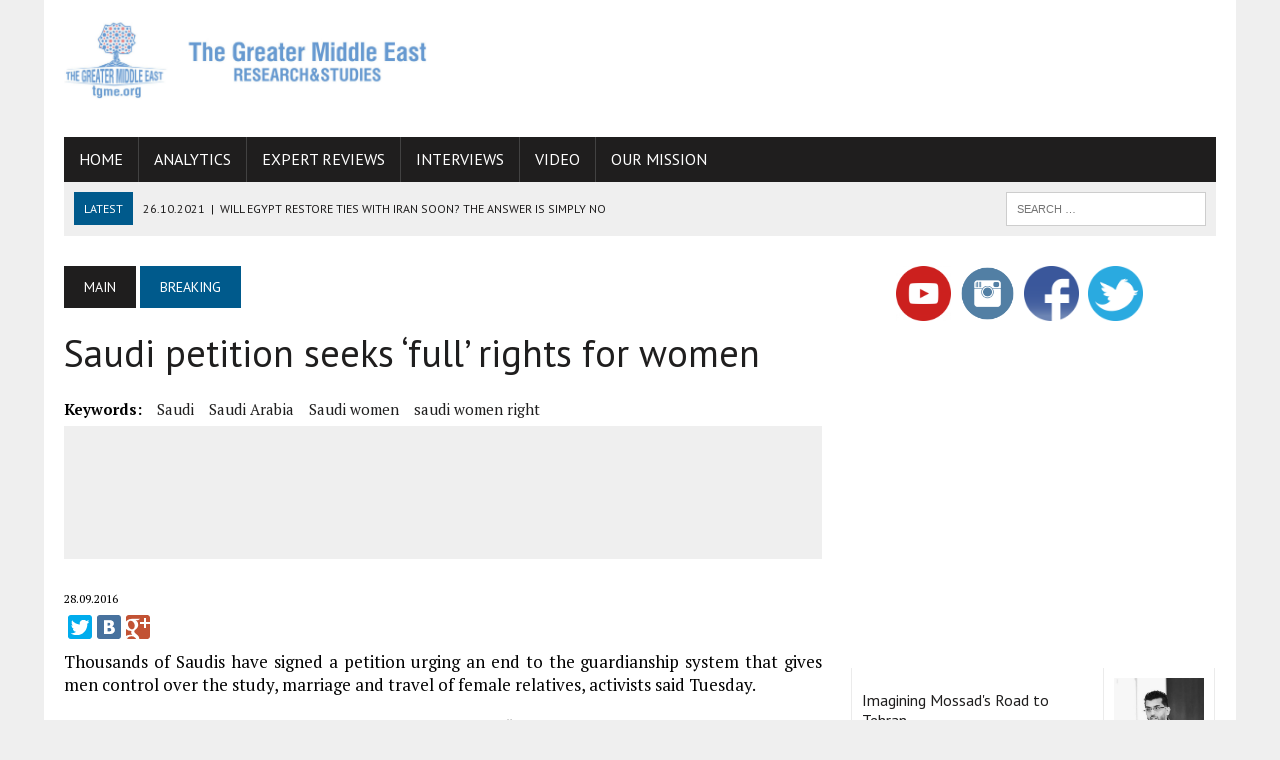

--- FILE ---
content_type: text/html; charset=UTF-8
request_url: https://tgme.org/2016/09/saudi-petition-seeks-full-rights-for-women/
body_size: 10037
content:
<!DOCTYPE html>
<html class="no-js" lang="en-GB">
<head>
<meta charset="UTF-8">

<meta name="keywords" content="Saudi,Saudi Arabia,Saudi women,saudi women right,"/>
<meta name="description" content="Thousands of Saudis have signed a petition urging an end to the guardianship system that gives men control over the study, marriage and travel of fema..." />
<meta property="og:title" content="Saudi petition seeks ‘full’ rights for women"/>
<meta property="og:image" content=""/>
<meta property="og:site_name" content="The Greater Middle East - The Greater Middle East"/>
<meta property="og:description" content="Thousands of Saudis have signed a petition urging an end to the guardianship system that gives men control over the study, marriage and travel of fema..."/>


<meta name="site-verify" content="add9423b712839d6b721ac0cb241c902">
<title>Saudi petition seeks ‘full’ rights for women | The Greater Middle East</title>
<meta name="viewport" content="width=device-width, initial-scale=1.0">
<link rel="profile" href="https://gmpg.org/xfn/11" />
<link rel="pingback" href="https://tgme.org/xmlrpc.php" />
<link rel='dns-prefetch' href='//maxcdn.bootstrapcdn.com' />
<link rel='dns-prefetch' href='//fonts.googleapis.com' />
<link rel='dns-prefetch' href='//s.w.org' />
<link rel="alternate" type="application/rss+xml" title="The Greater Middle East &raquo; Feed" href="https://tgme.org/feed/" />
<link rel="alternate" type="application/rss+xml" title="The Greater Middle East &raquo; Comments Feed" href="https://tgme.org/comments/feed/" />
<link rel="alternate" type="application/rss+xml" title="The Greater Middle East &raquo; Saudi petition seeks ‘full’ rights for women Comments Feed" href="https://tgme.org/2016/09/saudi-petition-seeks-full-rights-for-women/feed/" />
		<script type="text/javascript">
			window._wpemojiSettings = {"baseUrl":"https:\/\/s.w.org\/images\/core\/emoji\/12.0.0-1\/72x72\/","ext":".png","svgUrl":"https:\/\/s.w.org\/images\/core\/emoji\/12.0.0-1\/svg\/","svgExt":".svg","source":{"concatemoji":"https:\/\/tgme.org\/wp-includes\/js\/wp-emoji-release.min.js?ver=5.3.10"}};
			!function(e,a,t){var n,r,o,i=a.createElement("canvas"),p=i.getContext&&i.getContext("2d");function s(e,t){var a=String.fromCharCode;p.clearRect(0,0,i.width,i.height),p.fillText(a.apply(this,e),0,0);e=i.toDataURL();return p.clearRect(0,0,i.width,i.height),p.fillText(a.apply(this,t),0,0),e===i.toDataURL()}function c(e){var t=a.createElement("script");t.src=e,t.defer=t.type="text/javascript",a.getElementsByTagName("head")[0].appendChild(t)}for(o=Array("flag","emoji"),t.supports={everything:!0,everythingExceptFlag:!0},r=0;r<o.length;r++)t.supports[o[r]]=function(e){if(!p||!p.fillText)return!1;switch(p.textBaseline="top",p.font="600 32px Arial",e){case"flag":return s([127987,65039,8205,9895,65039],[127987,65039,8203,9895,65039])?!1:!s([55356,56826,55356,56819],[55356,56826,8203,55356,56819])&&!s([55356,57332,56128,56423,56128,56418,56128,56421,56128,56430,56128,56423,56128,56447],[55356,57332,8203,56128,56423,8203,56128,56418,8203,56128,56421,8203,56128,56430,8203,56128,56423,8203,56128,56447]);case"emoji":return!s([55357,56424,55356,57342,8205,55358,56605,8205,55357,56424,55356,57340],[55357,56424,55356,57342,8203,55358,56605,8203,55357,56424,55356,57340])}return!1}(o[r]),t.supports.everything=t.supports.everything&&t.supports[o[r]],"flag"!==o[r]&&(t.supports.everythingExceptFlag=t.supports.everythingExceptFlag&&t.supports[o[r]]);t.supports.everythingExceptFlag=t.supports.everythingExceptFlag&&!t.supports.flag,t.DOMReady=!1,t.readyCallback=function(){t.DOMReady=!0},t.supports.everything||(n=function(){t.readyCallback()},a.addEventListener?(a.addEventListener("DOMContentLoaded",n,!1),e.addEventListener("load",n,!1)):(e.attachEvent("onload",n),a.attachEvent("onreadystatechange",function(){"complete"===a.readyState&&t.readyCallback()})),(n=t.source||{}).concatemoji?c(n.concatemoji):n.wpemoji&&n.twemoji&&(c(n.twemoji),c(n.wpemoji)))}(window,document,window._wpemojiSettings);
		</script>
		<style type="text/css">
img.wp-smiley,
img.emoji {
	display: inline !important;
	border: none !important;
	box-shadow: none !important;
	height: 1em !important;
	width: 1em !important;
	margin: 0 .07em !important;
	vertical-align: -0.1em !important;
	background: none !important;
	padding: 0 !important;
}
</style>
	<link rel='stylesheet' id='wp-block-library-css'  href='https://tgme.org/wp-includes/css/dist/block-library/style.min.css?ver=5.3.10' type='text/css' media='all' />
<link rel='stylesheet' id='mh-style-css'  href='https://tgme.org/wp-content/themes/mh_newsdesk/style.css?ver=1.1.2' type='text/css' media='all' />
<link rel='stylesheet' id='mh-font-awesome-css'  href='//maxcdn.bootstrapcdn.com/font-awesome/4.3.0/css/font-awesome.min.css' type='text/css' media='all' />
<link rel='stylesheet' id='mh-google-fonts-css'  href='//fonts.googleapis.com/css?family=PT+Serif:300,400,400italic,600,700|PT+Sans:300,400,400italic,600,700' type='text/css' media='all' />
<script type='text/javascript' src='https://tgme.org/wp-includes/js/jquery/jquery.js?ver=1.12.4-wp'></script>
<script type='text/javascript' src='https://tgme.org/wp-includes/js/jquery/jquery-migrate.min.js?ver=1.4.1'></script>
<script type='text/javascript' src='https://tgme.org/wp-content/themes/mh_newsdesk/js/scripts.js?ver=5.3.10'></script>
<link rel='https://api.w.org/' href='https://tgme.org/wp-json/' />
<link rel="EditURI" type="application/rsd+xml" title="RSD" href="https://tgme.org/xmlrpc.php?rsd" />
<link rel="wlwmanifest" type="application/wlwmanifest+xml" href="https://tgme.org/wp-includes/wlwmanifest.xml" /> 
<link rel='prev' title='IS bombings in Baghdad kill at least 17 civilians' href='https://tgme.org/2016/09/is-bombings-in-baghdad-kill-at-least-17-civilians/' />
<link rel='next' title='As Russian bombs rain down, Syria army retakes central Aleppo district' href='https://tgme.org/2016/09/as-russian-bombs-rain-down-syria-army-retakes-central-aleppo-district/' />
<meta name="generator" content="WordPress 5.3.10" />
<link rel="canonical" href="https://tgme.org/2016/09/saudi-petition-seeks-full-rights-for-women/" />
<link rel='shortlink' href='https://tgme.org/?p=10651' />
<link rel="alternate" type="application/json+oembed" href="https://tgme.org/wp-json/oembed/1.0/embed?url=https%3A%2F%2Ftgme.org%2F2016%2F09%2Fsaudi-petition-seeks-full-rights-for-women%2F" />
<link rel="alternate" type="text/xml+oembed" href="https://tgme.org/wp-json/oembed/1.0/embed?url=https%3A%2F%2Ftgme.org%2F2016%2F09%2Fsaudi-petition-seeks-full-rights-for-women%2F&#038;format=xml" />
<link rel="shortcut icon" href="https://tgme.org/wp-content/uploads/sites/2/2020/02/cropped-iconsss.png">
<!--[if lt IE 9]>
<script src="https://tgme.org/wp-content/themes/mh_newsdesk/js/css3-mediaqueries.js"></script>
<![endif]-->
<style type="text/css">
.header-nav, .header-sub, h1, h2, h3, h4, h5, h6, .breadcrumb, .footer-bottom, .widget-list li, .cat-item, .page_item, .menu-item, .button, .commentlist .vcard, .pagination, .mh-share-buttons { font-family: "PT Sans", sans-serif; }
</style>
<link rel="icon" href="https://tgme.org/wp-content/uploads/sites/2/2016/06/cropped-cropped-iconsss-32x32.png" sizes="32x32" />
<link rel="icon" href="https://tgme.org/wp-content/uploads/sites/2/2016/06/cropped-cropped-iconsss-192x192.png" sizes="192x192" />
<link rel="apple-touch-icon-precomposed" href="https://tgme.org/wp-content/uploads/sites/2/2016/06/cropped-cropped-iconsss-180x180.png" />
<meta name="msapplication-TileImage" content="https://tgme.org/wp-content/uploads/sites/2/2016/06/cropped-cropped-iconsss-270x270.png" />
<style>.content-grid-thumb img{width:100%;}
.content-grid-thumb{position:relative}
.content-grid-thumb .pla{
    position: absolute;
    width: 55px;
    left: calc( 50% - 27px );
    top: calc( 50% - 27px );
}
</style>

<script>
  (function(i,s,o,g,r,a,m){i['GoogleAnalyticsObject']=r;i[r]=i[r]||function(){
  (i[r].q=i[r].q||[]).push(arguments)},i[r].l=1*new Date();a=s.createElement(o),
  m=s.getElementsByTagName(o)[0];a.async=1;a.src=g;m.parentNode.insertBefore(a,m)
  })(window,document,'script','//www.google-analytics.com/analytics.js','ga');

  ga('create', 'UA-66680908-1', 'auto');
  ga('send', 'pageview');
  
</script>


<style>
.menu-item-427,.menu-item-13043 {float:right !important}
 .logo {display:none}
 .pds-pd-link {display: none !important}
 .pds-links {float: right;}
 .pds-box {width:99% !important;}
 @keyframes blink { 
   50% { border-color: #ff0000; } 
}
.pds-box{ /*or other element you want*/
    animation: blink .5s step-end infinite alternate;
}
.pds-admin-bar {display: none}
.yashare-auto-init{margin-bottom:10px}
</style>


<script async src="//pagead2.googlesyndication.com/pagead/js/adsbygoogle.js"></script>
<script>
  (adsbygoogle = window.adsbygoogle || []).push({
    google_ad_client: "ca-pub-9097913679349026",
    enable_page_level_ads: true
  });
</script>

<meta name="verify-admitad" content="1652447c77" />
</head>
<body class="post-template-default single single-post postid-10651 single-format-standard mh-right-sb">
<div id="mh-wrapper">
<header class="mh-header">
	<div class="header-wrap clearfix">
				<div class="mh-col mh-1-3 header-logo">
			<a href="https://tgme.org/" title="The Greater Middle East" rel="home">
<div class="logo-wrap" role="banner">
<img src="https://tgme.org/wp-content/uploads/sites/2/2021/04/cropped-web-01-1-scaled-1.jpg" height="327" width="1500" alt="The Greater Middle East" />
<div class="logo">
<h1 class="logo-title">The Greater Middle East</h1>
<h2 class="logo-tagline">The Greater Middle East</h2>
</div>
</div>
</a>
		</div>
		<aside class="mh-col mh-2-3"><div class="header-ad">			<div class="textwidget"><script async src="//pagead2.googlesyndication.com/pagead/js/adsbygoogle.js"></script>
<!-- english edition yuxari -->
<ins class="adsbygoogle"
     style="display:inline-block;width:728px;height:90px"
     data-ad-client="ca-pub-9097913679349026"
     data-ad-slot="4967465945"></ins>
<script>
(adsbygoogle = window.adsbygoogle || []).push({});
</script></div>
		</div></aside>	</div>
	<div class="header-menu clearfix">
		<nav class="main-nav clearfix">
			<div class="menu-menu-container"><ul id="menu-menu" class="menu"><li id="menu-item-187" class="menu-item menu-item-type-custom menu-item-object-custom menu-item-home menu-item-187"><a href="https://tgme.org/">Home</a></li>
<li id="menu-item-190" class="menu-item menu-item-type-taxonomy menu-item-object-category menu-item-190"><a href="https://tgme.org/category/analytics/">Analytics</a></li>
<li id="menu-item-191" class="menu-item menu-item-type-taxonomy menu-item-object-category menu-item-191"><a href="https://tgme.org/category/expert-reviews/">Expert Reviews</a></li>
<li id="menu-item-1415" class="menu-item menu-item-type-taxonomy menu-item-object-category menu-item-1415"><a href="https://tgme.org/category/interview/">Interviews</a></li>
<li id="menu-item-34972" class="menu-item menu-item-type-taxonomy menu-item-object-category menu-item-34972"><a href="https://tgme.org/category/video/">Video</a></li>
<li id="menu-item-188" class="menu-item menu-item-type-post_type menu-item-object-page menu-item-188"><a href="https://tgme.org/mission/">Our Mission</a></li>
</ul></div>		</nav>
		<div class="header-sub clearfix">
							<section id="ticker" class="news-ticker mh-col mh-2-3 clearfix">
			<span class="ticker-title">Latest</span>
		<ul class="ticker-content">			<li class="ticker-item">
				<a class="ticker-item-link" href="https://tgme.org/2022/07/imagining-mossads-road/" title="Imagining Mossad&#8217;s Road to Tehran">
					<span class="ticker-item-date">07.07.2022</span>
					<span class="ticker-item-separator">|</span>
					<span class="ticker-item-title">Imagining Mossad&#8217;s Road to Tehran</span>
				</a>
			</li>			<li class="ticker-item">
				<a class="ticker-item-link" href="https://tgme.org/2021/10/will-egypt-restore-ties-with-iran-soon-the-answer-is-simply-no/" title="Will Egypt restore ties with Iran soon? The answer is simply no">
					<span class="ticker-item-date">26.10.2021</span>
					<span class="ticker-item-separator">|</span>
					<span class="ticker-item-title">Will Egypt restore ties with Iran soon? The answer is simply no</span>
				</a>
			</li>			<li class="ticker-item">
				<a class="ticker-item-link" href="https://tgme.org/2021/09/inclusion-of-regional-allies-in-the-talks-on-the-iranian-nuclear-program-would-increase-the-chances-of-success/" title="Inclusion of regional allies in the talks on the Iranian nuclear program would increase the chances of success">
					<span class="ticker-item-date">08.09.2021</span>
					<span class="ticker-item-separator">|</span>
					<span class="ticker-item-title">Inclusion of regional allies in the talks on the Iranian nuclear program would increase the chances of success</span>
				</a>
			</li>			<li class="ticker-item">
				<a class="ticker-item-link" href="https://tgme.org/2021/09/armenia-iran-and-international-sanctions/" title="Armenia, Iran, and International Sanctions">
					<span class="ticker-item-date">06.09.2021</span>
					<span class="ticker-item-separator">|</span>
					<span class="ticker-item-title">Armenia, Iran, and International Sanctions</span>
				</a>
			</li>			<li class="ticker-item">
				<a class="ticker-item-link" href="https://tgme.org/2021/07/how-conflict-zones-from-afghanistan-to-the-caucasus-fuel-drug-trafficking/" title="How Conflict Zones From Afghanistan to the Caucasus Fuel Drug Trafficking">
					<span class="ticker-item-date">19.07.2021</span>
					<span class="ticker-item-separator">|</span>
					<span class="ticker-item-title">How Conflict Zones From Afghanistan to the Caucasus Fuel Drug Trafficking</span>
				</a>
			</li>	</ul>
</section>						<aside class="mh-col mh-1-3 header-search">
				<form role="search" method="get" class="search-form" action="https://tgme.org/">
				<label>
					<span class="screen-reader-text">Search for:</span>
					<input type="search" class="search-field" placeholder="Search &hellip;" value="" name="s" />
				</label>
				<input type="submit" class="search-submit" value="Search" />
			</form>			</aside>
		</div>
	</div>
</header><div class="mh-section mh-group">
	<div id="main-content" class="mh-content">
		<nav class="breadcrumb"><span itemscope itemtype="http://data-vocabulary.org/Breadcrumb"><a href="https://tgme.org" itemprop="url" class="bc-home"><span itemprop="title">Main</span></a></span> <span itemscope itemtype="http://data-vocabulary.org/Breadcrumb"><a href="https://tgme.org/category/breaking/" itemprop="url"><span itemprop="title">Breaking</span></a></span></nav>
					<article id="post-10651" class="post-10651 post type-post status-publish format-standard hentry category-breaking category-news tag-saudi tag-saudi-arabia tag-saudi-women tag-saudi-women-right">
	<header class="entry-header clearfix">
		<h1 class="entry-title">Saudi petition seeks ‘full’ rights for women</h1>


		<div class="entry-tags clearfix"><span>Keywords:</span><a href="https://tgme.org/tag/saudi/" rel="tag">Saudi</a><a href="https://tgme.org/tag/saudi-arabia/" rel="tag">Saudi Arabia</a><a href="https://tgme.org/tag/saudi-women/" rel="tag">Saudi women</a><a href="https://tgme.org/tag/saudi-women-right/" rel="tag">saudi women right</a></div>	</header>
				<div class="advertisement">
			<div class="sb-widget post-ad">			<div class="textwidget"><script async src="//pagead2.googlesyndication.com/pagead/js/adsbygoogle.js"></script>
<!-- GME english edition top -->
<ins class="adsbygoogle"
     style="display:inline-block;width:728px;height:90px"
     data-ad-client="ca-pub-9097913679349026"
     data-ad-slot="6723400742"></ins>
<script>
(adsbygoogle = window.adsbygoogle || []).push({});
</script></div>
		</div>		</div>
		<p class="entry-meta">
<span class="entry-meta-author vcard author" style="display:none">Posted By: <a class="fn" href="https://tgme.org/author/hajizade/">thegreatmiddleeast</a></span>
<span class="entry-meta-date updated">28.09.2016</span>
</p>


<script type="text/javascript" src="//yastatic.net/share/share.js" charset="utf-8"></script><div class="yashare-auto-init" data-yashareL10n="ru" data-yashareType="large" data-yashareQuickServices="twitter,facebook,vkontakte,gplus" data-yashareTheme="counter"></div>

	<div class="entry-content clearfix elvin">
		<!DOCTYPE html PUBLIC "-//W3C//DTD HTML 4.0 Transitional//EN" "http://www.w3.org/TR/REC-html40/loose.dtd">
<html><head></head><body><p style="text-align: justify;">Thousands of Saudis have signed a petition urging an end to the guardianship system that gives men control over the study, marriage and travel of female relatives, activists said Tuesday.</p>
<p style="text-align: justify;">The petition calls for the kingdom’s women to be treated “as a full citizen, and decide an age where she will be an adult and will be responsible for her own acts,” said campaigner Aziza al-Youssef of Riyadh.</p>
<p style="text-align: justify;">The retired university professor told AFP that she tried unsuccessfully to deliver the petition containing 14,700 names to the Royal Court Monday. The activists will now send it by mail as requested.</p>
<p style="text-align: justify;">Under the guardianship system a male family member, normally the father, husband or brother, must grant permission for a woman’s study, travel and other activities.</p>
<p style="text-align: justify;">Activists say that even female prisoners have to be received by the guardian upon their release, meaning that some have to languish in jail or a shelter beyond their sentences if the man does not want to accept them. “We are suffering from this guardianship system,” said Nassima al-Sadah, an activist in Eastern Province.</p>
<p style="text-align: justify;">The campaign is an outgrowth of a Twitter hashtag in Arabic that started more than two months ago calling for an end to guardianship.</p>
<p style="text-align: justify;">“This momentum got very high after the hashtag was created” and following a report by the New York-based <a href="https://tgme.org/?s=
Human Rights">Human Rights</a> Watch, Youssef said. “Saudi Arabia’s male guardianship system remains the most significant impediment to women’s rights in the country despite limited reforms over the last decade,” the watchdog said.</p>
<p style="text-align: justify;">Although the government no longer requires guardian permission for women to work, <a href="https://tgme.org/?s=
Human Rights">Human Rights</a> Watch said many employers still demand guardian consent in order to hire a woman.</p>
<p style="text-align: justify;">Some hospitals also require a guardian’s approval before carrying out medical procedures, it said.</p>
<p style="text-align: justify;">Activists said that if they have open-minded male family members, getting their consent is not a problem – although the men still have to formally complete consent papers. Youssef said many men endorsed the petition because they consider signing the consent forms a waste of time.</p>
<p style="text-align: justify;">“How can an illiterate father become the guardian of a highly educated woman?” newspaper columnist Abdullah al-Alweet asked in a Saudi Gazette column Monday.</p>
<p style="text-align: justify;">Sadah said “it’s a government system” which only came into effect about 30 years ago, and which some women get around by paying for permission from their guardians.</p>
<p style="text-align: justify;">Activists said that ending guardianship will make it easier for women to work at a time when the kingdom wants to boost female employment.</p>
<p style="text-align: justify;">“We cannot do it with half of the society paralyzed,” Youssef said.</p>
<p style="text-align: justify;">In April, Deputy Crown Prince <a href="https://tgme.org/?s=
Mohammad bin Salman Al Saud">Mohammad bin Salman</a> announced the wide-ranging Vision 2030 plan to diversify the oil-dependent economy.</p>
<p style="text-align: justify;">Under the National Transformation Program, which sets targets for the Vision, the proportion of women in the workforce should rise from 23 to 28 percent by 2020.</p>
<p style="text-align: justify;">The jobless rate for Saudi women increased slightly last year to 33.8 percent, according to figures cited by the Jadwa Investment firm.</p>
<p style="text-align: justify;">A slow expansion of women’s rights began under King Salman’s predecessor Abdullah, who named women to the Shura Council which advises the Cabinet. Last December, when women could vote and stand as candidates for the first time, at least 20 women were elected for the 2,106 contested council seats. There are roughly 10 million women and girls in Saudi Arabia.</p>
<p style="text-align: justify;">Source: <a href="http://www.dailystar.com.lb/">www.dailystar.com.lb</a></p><script defer src="https://static.cloudflareinsights.com/beacon.min.js/vcd15cbe7772f49c399c6a5babf22c1241717689176015" integrity="sha512-ZpsOmlRQV6y907TI0dKBHq9Md29nnaEIPlkf84rnaERnq6zvWvPUqr2ft8M1aS28oN72PdrCzSjY4U6VaAw1EQ==" data-cf-beacon='{"version":"2024.11.0","token":"dfa63f32d34240daa356e744b326927e","r":1,"server_timing":{"name":{"cfCacheStatus":true,"cfEdge":true,"cfExtPri":true,"cfL4":true,"cfOrigin":true,"cfSpeedBrain":true},"location_startswith":null}}' crossorigin="anonymous"></script>
</body></html>
	</div>
			<div style="display: none" class="advertisement">
			<div class="sb-widget post-ad">			<div class="textwidget"></div>
		</div>		</div>
	</article>																																		<h4 class="widget-title related-content-title"><span>Related news</span></h4>
			<div class="related-content clearfix">
									<article class="mh-col mh-1-4 content-grid post-481 post type-post status-publish format-standard hentry category-news tag-china tag-saudi-arabia">
	<div class="content-thumb content-grid-thumb">
		<a href="https://tgme.org/2016/06/saudi-arabia-and-china-miss-out-on-msci-inclusion/" title="Saudi Arabia and China end up in the list of losers"><img src="https://tgme.org/wp-content/themes/mh_newsdesk/images/placeholder-content-grid.jpg" alt="No Picture" /></a>
	</div>
			<p class="entry-meta"><span><a href="https://tgme.org/category/news/" rel="category tag">News</a></span></p>
		<h3 class="content-grid-title"><a href="https://tgme.org/2016/06/saudi-arabia-and-china-miss-out-on-msci-inclusion/" title="Saudi Arabia and China end up in the list of losers" rel="bookmark">Saudi Arabia and China end up in the list of losers</a></h3>
</article>
<hr class="mh-separator content-grid-separator">									<article class="mh-col mh-1-4 content-grid post-4465 post type-post status-publish format-standard hentry category-news tag-arab-countries tag-arab-petroleum-investments-corporation tag-oil tag-riyadh tag-saudi-arabia">
	<div class="content-thumb content-grid-thumb">
		<a href="https://tgme.org/2016/07/saudi-arabia-started-to-work-on-buying-oil-tankers/" title="Saudi Arabia started to work on buying oil tankers"><img src="https://tgme.org/wp-content/themes/mh_newsdesk/images/placeholder-content-grid.jpg" alt="No Picture" /></a>
	</div>
			<p class="entry-meta"><span><a href="https://tgme.org/category/news/" rel="category tag">News</a></span></p>
		<h3 class="content-grid-title"><a href="https://tgme.org/2016/07/saudi-arabia-started-to-work-on-buying-oil-tankers/" title="Saudi Arabia started to work on buying oil tankers" rel="bookmark">Saudi Arabia started to work on buying oil tankers</a></h3>
</article>
<hr class="mh-separator content-grid-separator">									<article class="mh-col mh-1-4 content-grid post-1689 post type-post status-publish format-standard hentry category-news tag-ramadan tag-saudi-arabia">
	<div class="content-thumb content-grid-thumb">
		<a href="https://tgme.org/2016/06/saudi-arabia-arrests-50-men-for-wearing-un-islamic-clothing-including-ripped-jeans-and-crocs-shoes-as-part-of-ramadan-crackdown/" title="Saudi Arabia arrests 50 men for wearing &#8216;un-Islamic&#8217; clothing including ripped jeans and Crocs shoes as part of Ramadan crackdown"><img src="https://tgme.org/wp-content/themes/mh_newsdesk/images/placeholder-content-grid.jpg" alt="No Picture" /></a>
	</div>
			<p class="entry-meta"><span><a href="https://tgme.org/category/news/" rel="category tag">News</a></span></p>
		<h3 class="content-grid-title"><a href="https://tgme.org/2016/06/saudi-arabia-arrests-50-men-for-wearing-un-islamic-clothing-including-ripped-jeans-and-crocs-shoes-as-part-of-ramadan-crackdown/" title="Saudi Arabia arrests 50 men for wearing &#8216;un-Islamic&#8217; clothing including ripped jeans and Crocs shoes as part of Ramadan crackdown" rel="bookmark">Saudi Arabia arrests 50 men for wearing &#8216;un-Islamic&#8217; clothing including ripped jeans and Crocs shoes as part of Ramadan crackdown</a></h3>
</article>
<hr class="mh-separator content-grid-separator">									<article class="mh-col mh-1-4 content-grid post-8257 post type-post status-publish format-standard hentry category-news tag-saudi-arabia">
	<div class="content-thumb content-grid-thumb">
		<a href="https://tgme.org/2016/08/colored-robes-as-a-breakthrough-for-saudi-women/" title="Colored robes as a breakthrough for Saudi women"><img src="https://tgme.org/wp-content/themes/mh_newsdesk/images/placeholder-content-grid.jpg" alt="No Picture" /></a>
	</div>
			<p class="entry-meta"><span><a href="https://tgme.org/category/news/" rel="category tag">News</a></span></p>
		<h3 class="content-grid-title"><a href="https://tgme.org/2016/08/colored-robes-as-a-breakthrough-for-saudi-women/" title="Colored robes as a breakthrough for Saudi women" rel="bookmark">Colored robes as a breakthrough for Saudi women</a></h3>
</article>
<hr class="mh-separator content-grid-separator">							</div>
												<div class="comments-wrap">
<h4 class="comment-section-title"><span class="comment-count">Be the first to comment</span> <span class="comment-count-more">at "Saudi petition seeks ‘full’ rights for women"</span></h4>
</div>
	<div id="respond" class="comment-respond">
		<h3 id="reply-title" class="comment-reply-title">Write your comment <small><a rel="nofollow" id="cancel-comment-reply-link" href="/2016/09/saudi-petition-seeks-full-rights-for-women/#respond" style="display:none;">Cancel reply</a></small></h3><p class="must-log-in">You must be <a href="https://tgme.org/wp-login.php?redirect_to=https%3A%2F%2Ftgme.org%2F2016%2F09%2Fsaudi-petition-seeks-full-rights-for-women%2F">logged in</a> to post a comment.</p>	</div><!-- #respond -->
	<p class="akismet_comment_form_privacy_notice">This site uses Akismet to reduce spam. <a href="https://akismet.com/privacy/" target="_blank" rel="nofollow noopener">Learn how your comment data is processed</a>.</p>			</div>
	<aside class="mh-sidebar">
	<div class="sb-widget clearfix">			<div class="textwidget"><div style="clear:both;width: 255px;
    padding-right: 30px;
    margin: 0 auto;">

<div style="margin-left: 5px;display: inline;">
<a href="https://www.youtube.com/channel/UC_f-hy-Q5PHnYLp3KatcHDg"><img src="https://tgme.org/wp-content/uploads/sites/2/2020/02/youtube-512-150x150.png" style="width:55px"></a></div>


<div style="margin-left: 5px;display: inline;">
<a href="https://www.instagram.com/thegreatermiddleeast"><img src="https://tgme.org/wp-content/uploads/2016/06/instagram-flat-icon-circle-image.png" style="width:55px"></a></div>

<div style="margin-left: 5px;display: inline;">
<a href="https://www.facebook.com/TheGreaterMiddleEast/ 

"><img src="https://tgme.org/wp-content/uploads/2016/06/facebook-icon.png" style="width:55px"></a></div>

<div style="margin-left: 5px;display: inline;">
<a href="https://twitter.com/GMiddleEast "><img src="https://tgme.org/wp-content/uploads/2016/06/twitter-icon.png" style="width:55px"></a></div>
</div></div>
		</div><div class="sb-widget clearfix">			<div class="textwidget"><script async src="//pagead2.googlesyndication.com/pagead/js/adsbygoogle.js"></script>
<!-- Middle east kvadrat -->
<ins class="adsbygoogle"
     style="display:inline-block;width:336px;height:280px"
     data-ad-client="ca-pub-9097913679349026"
     data-ad-slot="9075632343"></ins>
<script>
(adsbygoogle = window.adsbygoogle || []).push({});
</script></div>
		</div><div class="sb-widget clearfix">			<div class="textwidget"><div><table ><tr style="background:white"><td style="text-align:left">
	<h5><a href="https://tgme.org/2022/07/imagining-mossads-road/">Imagining Mossad's Road to Tehran</a></h5>

<p>In the Intelligence Community (IC), covert action is the key activity operates to affect the political, economic or military conditions in a...</p>
	</td><td style="width:90px"><img src="
https://tgme.org/wp-content/uploads/sites/2/2020/05/photo.png
">
<p><a href="https://tgme.org/columnist/mohammad-s-alzoubi"><b>Mohammad S. Alzou’bi</b></a></p>
	</td></tr><tr style="background:white"><td style="text-align:left">
	<h5><a href="https://tgme.org/2021/06/information-wars-and-disinformation-campaigns-as-important-tools-of-international-politics/">Information Wars and Disinformation campaigns as Important Tools of International Politics</a></h5>

<p>People tried to manipulate each other since ancient times, and various methods were used for these purposes, such as fear of curses, natural...</p>
	</td><td style="width:90px"><img src="
https://tgme.org/wp-content/uploads/sites/2/2019/05/44727307_2441486862534049_1955010448180903936_o.jpg
">
<p><a href="https://tgme.org/columnist/ali-hajizade"><b>Ali Hajizade</b></a></p>
	</td></tr><tr style="background:white"><td style="text-align:left">
	<h5><a href="https://tgme.org/2020/07/how-hezbollahi-shifting-and-multiple-identities-will-impact-its-future/">How Hezbollahi Shifting and Multiple Identities Will Impact its Future?</a></h5>

<p>Hezbollah is usually treated by scholars as having multiple identities, which sometimes clash or overlap with one another, including its res...</p>
	</td><td style="width:90px"><img src="
https://tgme.org/wp-content/uploads/sites/2/2020/07/IMG_1283.jpg
">
<p><a href="https://tgme.org/columnist/abdullah-a-bin-asakir"><b>Abdullah A. Bin Asakir</b></a></p>
	</td></tr><tr style="background:white"><td style="text-align:left">
	<h5><a href="https://tgme.org/2019/06/is-a-war-between-the-us-and-iran-on-the-way/">Is a war between the US and Iran on the way?</a></h5>

<p>One of the most discussed issues by most people during one year period has been the possibility of the occurrence of a military confrontatio...</p>
	</td><td style="width:90px"><img src="
https://tgme.org/wp-content/uploads/sites/2/2018/07/Mirali-Agayev-2.jpg
">
<p><a href="https://tgme.org/columnist/miraliagayev"><b>Mirali Agayev</b></a></p>
	</td></tr><tr style="background:white"><td style="text-align:left">
	<h5><a href="https://tgme.org/2019/04/democracy-carried-through-pain-and-tears/">Democracy carried through pain and tears</a></h5>

<p>The World has been watching American President Donald Trump's pro-Israel decisions for days and weeks. It looks like Trump is acting like an...</p>
	</td><td style="width:90px"><img src="
https://tgme.org/wp-content/uploads/sites/2/2018/08/IMG_9060.jpg
">
<p><a href="https://tgme.org/columnist/ismail-okan"><b>Ismail Okan</b></a></p>
	</td></tr><tr style="background:white"><td style="text-align:left">
	<h5><a href="https://tgme.org/2019/03/how-to-propagandise-an-attack-successfully/">How To Propagandise An Attack Successfully</a></h5>

<p>Once again, the territory of the Middle East is not left alone by the self-seeker president of the US. The accord which officially confirms ...</p>
	</td><td style="width:90px"><img src="
https://tgme.org/wp-content/uploads/sites/2/2019/03/Zehra-Safa.jpg
">
<p><a href="https://tgme.org/columnist/zehrasafa"><b>Zehra Safa</b></a></p>
	</td></tr><tr style="background:white"><td style="text-align:left">
	<h5><a href="https://tgme.org/2018/07/israel-the-innovative-state-and-pakistani-politics/">Israel: The innovative State and Pakistani Politics</a></h5>

<p>The world media is in a rush to condemn Israel for anything that goes wrong in Gaza or in the Palestinian Authority. Muslims also blame Isra...</p>
	</td><td style="width:90px"><img src="
https://tgme.org/wp-content/uploads/sites/2/2018/07/Noor-Dahri-ICT__01__01.jpg
">
<p><a href="https://tgme.org/columnist/noor-dahri-ict__01__01"><b>Noor Dahri</b></a></p>
	</td></tr><tr style="background:white"><td style="text-align:left">
	<h5><a href="https://tgme.org/2018/04/torture-fears-for-500-protesters-detained-by-the-iranian-regime-including-women-and-children/">Torture fears for 500+ protesters detained by the Iranian regime, including women and children</a></h5>

<p>Concerns are growing for the well-being of two of the Ahwazi Arab women who were detained along with hundreds of other protesters by the Ira...</p>
	</td><td style="width:90px"><img src="
https://tgme.org/wp-content/uploads/sites/2/2018/04/Rahim-Hamid.jpg
">
<p><a href="https://tgme.org/columnist/rahim-hamid"><b>Rahim Hamid</b></a></p>
	</td></tr></table>
<p align="center"><a href="https://tgme.org/category/columns/"><b>More+</b></a></p>
</div>
</div>
		</div><div class="sb-widget clearfix">			<div class="textwidget"><script type="text/javascript" src="https://www.gstatic.com/swiffy/v8.0/runtime.js"></script>
  <script type="text/javascript" src="https://tgme.org/wp-content/uploads/ads/en.js"></script>
  <a href="https://tgme.org/subscription-page/">
    <div id="swiffycontainer" style="width: 373px; height: 344px">
    </div>
</a>
    <script>
      
      var stage = new swiffy.Stage(document.getElementById('swiffycontainer'),
          swiffyobject, {});
      
      stage.start();
    </script></div>
		</div></aside>
</div>
</div>
<footer class="mh-footer">
		<div class="wrapper-inner clearfix">
			</div>
	<div class="footer-bottom">
		<div class="wrapper-inner clearfix">
<p>Copyright 2015 © All rights reserved. Part of <a href="http://hajizadegroup.com">Hajizade Group</a>. </p>
						</div>
	</div>
</footer>
<script type='text/javascript' src='https://tgme.org/wp-includes/js/comment-reply.min.js?ver=5.3.10'></script>
<script type='text/javascript' src='https://tgme.org/wp-includes/js/wp-embed.min.js?ver=5.3.10'></script>
 
<!-- Go to www.addthis.com/dashboard to customize your tools -->
<script type="text/javascript" src="//s7.addthis.com/js/300/addthis_widget.js#pubid=ra-575bda7fb9879503"></script>

	
<style>
	 @media(min-width:768px){
		.mh-section-video{
			display:block;column-count:2;
		}
	}
  </style>



</body>
</html>

--- FILE ---
content_type: text/html; charset=utf-8
request_url: https://www.google.com/recaptcha/api2/aframe
body_size: 267
content:
<!DOCTYPE HTML><html><head><meta http-equiv="content-type" content="text/html; charset=UTF-8"></head><body><script nonce="_ufH-sWPx4jcsZJsgaKC7w">/** Anti-fraud and anti-abuse applications only. See google.com/recaptcha */ try{var clients={'sodar':'https://pagead2.googlesyndication.com/pagead/sodar?'};window.addEventListener("message",function(a){try{if(a.source===window.parent){var b=JSON.parse(a.data);var c=clients[b['id']];if(c){var d=document.createElement('img');d.src=c+b['params']+'&rc='+(localStorage.getItem("rc::a")?sessionStorage.getItem("rc::b"):"");window.document.body.appendChild(d);sessionStorage.setItem("rc::e",parseInt(sessionStorage.getItem("rc::e")||0)+1);localStorage.setItem("rc::h",'1769779201323');}}}catch(b){}});window.parent.postMessage("_grecaptcha_ready", "*");}catch(b){}</script></body></html>